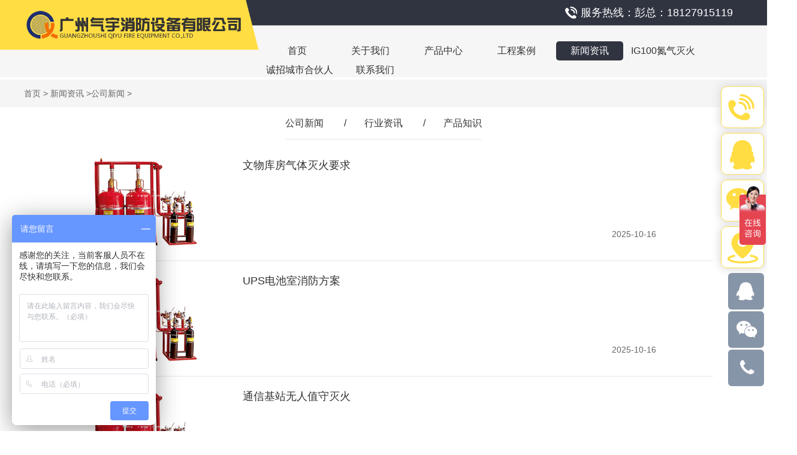

--- FILE ---
content_type: text/html; charset=utf-8
request_url: http://www.xiaofang8.com/list/48/p/10.html
body_size: 3715
content:
<!DOCTYPE HTML PUBLIC "-//W3C//DTD HTML 4.01//EN" "http://www.w3.org/TR/html4/strict.dtd" > <html> <head> <meta http-equiv="Content-Type" content="text/html; charset=utf-8"> <meta name="viewport" content="width=device-width, initial-scale=1, maximum-scale=1, user-scalable=no"> <title>公司新闻|柜式七氟丙烷|无管网七氟丙烷|悬挂式七氟丙烷厂家-广州气宇消防设备</title> <meta name="keywords" content="七氟丙烷,柜式七氟丙烷,无管网七氟丙烷,悬挂式七氟丙烷,七氟丙烷厂家" /> <meta name="description" content="广州气宇消防设备有限公司公司拥有花园式工厂,拥有庞大的固定资产,设备先进,技术力量雄厚,是专业生产七氟丙烷气体灭火设备的大型厂家.会不为余力地为大家分享我们公司产品资讯以及行业资讯." /> <link href="/Public/static/css/css.css" rel="stylesheet"> <script language="javascript" type="text/javascript" src="/Public/static/Scripts/jquery1.91.min.js"></script> <link href="/Public/static/Scripts/owl.carousel/owl.carousel.css" rel="stylesheet" type="text/css" /> <link href="/Public/static/Scripts/owl.carousel/owl.theme.default.css" rel="stylesheet" type="text/css" /> <script src="/Public/static/Scripts/owl.carousel/owl.carousel.min.js" type="text/javascript"></script> <link rel="Shortcut Icon" href="/Public/favicon.ico" type="image/x-icon" /> </head> <body> <link href="/Public/static/css/font-awesome/css/font-awesome.min.css" rel="stylesheet"> <link href="/Public/static/css/add.css" rel="stylesheet" type="text/css" /> <ul class="flow_box"> <li><a href="http://wpa.qq.com/msgrd?v=3&uin=927280534&site=qq&menu=yes" title="" target="_blank"><i class="fa fa-qq"></i></a></li> <li class="show_ewm"><a href="javascript:;" title="" ><i class="fa fa-weixin"></i></a> <div class="ewm"> <img  src="/Uploads/Picture/2025-12-12/693beb1a4e9b1.jpg"/> </div> </li> <li class="show_phone"><a href="javascript:;" title="" ><i class="fa fa-phone"></i></a> <div class="tel_con2"><a href="tel:15879426891">15879426891</a></div> </li> </ul> <div class="top"> <img class="img" src="/Public/static/images/tel.png" alt="消防工具"/> 服务热线：彭总：18127915119   <span></span> </div> <img class="logo" src="/Public/static/images/logo.png" alt="广州气宇消防设备有限公司" title="广州气宇消防设备有限公司"/> <div class="main_nav"> <ul class="nav"> <li><a href="/" target="" title="首页">首页</a></li><li><a href="/about.html" target="" title="关于我们">关于我们</a></li><li><a href="/product.html" target="" title="产品中心">产品中心</a></li><li><a href="/case.html" target="" title="工程案例">工程案例</a></li><li><a href="/news.html" target="" title="新闻资讯">新闻资讯</a></li><li><a href="/list/70.html" target="" title="IG100氮气灭火">IG100氮气灭火</a></li><li><a href="/resource.html" target="" title="诚招城市合伙人">诚招城市合伙人</a></li><li><a href="/contact.html" target="" title="联系我们">联系我们</a></li> </ul><div class="clear"></div> </div> <div class="clear"></div> <div class="location"> <div class="con"> <a href="/" title="首页">首页</a> > <a href="/list/47.html">新闻资讯</a> ><a href="/news.html">公司新闻</a> > </div> </div> <div class="inner_list_con"> <ul class="inner_list"> <li><a href="/news.html" title="公司新闻">公司新闻</a></li> <li>/</li><li><a href="/list/49.html" title="行业资讯">行业资讯</a></li> <li>/</li><li><a href="/list/63.html" title="产品知识">产品知识</a></li> <li>/</li> </ul> </div> <ul class="news"> <li> <a href="/page/2786.html" title="文物库房气体灭火要求"> <img src="/Public/images/default_tupian1.png" alt=""/> </a> <div class="right_con"> <a href="/page/2786.html" title="文物库房气体灭火要求" class="title">文物库房气体灭火要求</a> <div class="con"></div> <span>2025-10-16</span> </div><div class="clear"></div> </li><li> <a href="/page/2785.html" title="UPS电池室消防方案"> <img src="/Public/images/default_tupian1.png" alt=""/> </a> <div class="right_con"> <a href="/page/2785.html" title="UPS电池室消防方案" class="title">UPS电池室消防方案</a> <div class="con"></div> <span>2025-10-16</span> </div><div class="clear"></div> </li><li> <a href="/page/2784.html" title="通信基站无人值守灭火"> <img src="/Public/images/default_tupian1.png" alt=""/> </a> <div class="right_con"> <a href="/page/2784.html" title="通信基站无人值守灭火" class="title">通信基站无人值守灭火</a> <div class="con"></div> <span>2025-10-16</span> </div><div class="clear"></div> </li><li> <a href="/page/2783.html" title="风力发电机舱专用灭火装置"> <img src="/Public/images/default_tupian1.png" alt=""/> </a> <div class="right_con"> <a href="/page/2783.html" title="风力发电机舱专用灭火装置" class="title">风力发电机舱专用灭火装置</a> <div class="con"></div> <span>2025-10-16</span> </div><div class="clear"></div> </li> </ul> <div class="dede_pages"> <a href="/list/48/p/1.html" class="index">首页</a> <a href="/list/48/p/9.html" class="prev">上一页</a> <a href="/list/48/p/1.html">1</a> <a href="/list/48/p/2.html">2</a> <span>...</span> <a href="/list/48/p/8.html"> 8</a> <a href="/list/48/p/9.html"> 9</a> <span class="current" >10</span> <a href="/list/48/p/11.html"> 11</a> <a href="/list/48/p/12.html"> 12</a> <a href="/list/48/p/13.html"> 13</a> <span>...</span><a href="/list/48/p/239.html"> 239 </a> <a href="/list/48/p/240.html"> 240 </a> <a href="/list/48/p/11.html" class="next">下一页</a> <a href="/list/48/p/240.html" class="end">尾页</a> </div> <div class="hot_product"> <div class="title">推荐产品</div> <ul  class="owl-carousel" id="pro2"> <li><a href="/page/1708.html" target="_blank" title="扁平式/充电宝式（全氟己酮灭火装置）"><img src="/Uploads/Picture/2024-03-01/65e1529c2bae3.png" alt="扁平式/充电宝式（全氟己酮灭火装置）"/><span>扁平式/充电宝式（全氟己酮灭火装置）</span></a></li> </ul> <a href="javascript:;" title="上一产品" class="prev_product"></a> <a href="javascript:;" title="下一产品" class="next_product"></a> </div><div class="clear" style="height:60px;"></div> <script>         $("#pro2").owlCarousel({
                 // items: 4,
                 responsive: { 0: { items: 2 }, 769: { items: 4} },
                 paginationNumbers: false,
                 loop: true,
                 autoplay: false,
                 autoplayTimeout: 3000,
                 autoplayHoverPause: true,
                 smartSpeed:1000                
              })
           
         var owl3 = $("#pro2").data('owlCarousel');
         $(".next_product").click(function () { owl3.next(); })
         $(".prev_product").click(function () { owl3.prev(); }) 

    </script> <ul class="floatwindow"> <li class="phone"><img src="/Public/static/images/phone.png" alt="咨询热线"/>全国免费服务热线：<span>4001-8090-088</span></li> <li> <a href="http://wpa.qq.com/msgrd?v=3&uin=927280534&site=qq&menu=yes" target="_blank" title="qq咨询"><img src="/Public/static/images/qq.png" alt="qq咨询"/></a></li> <li class="show_ewm" style="curson:pointer;"><a href="javascript:;" title="扫一扫"><img src="/Public/static/images/wechat.png" alt="扫一扫"/></a> <div class="ewm_con"></div> </li> <li><a href="/contact.html" title="联系我们"><img src="/Public/static/images/location.png" alt="联系我们"/></a></li> </ul> <script>          $(".show_ewm").hover(function(){
               $(".ewm_con").stop().fadeIn(300);
          },function(){
            $(".ewm_con").stop().fadeOut(300);
          });
    </script> <input type="hidden" value="4" id="nav" /> <div class="main_bottom"> <div class="con"> <div class="left_part"><img class="bottom_logo" src="/Public/static/images/bottom_logo.png" alt="气宇消防"/><img class="ewm" src="/Public/static/images/ewm.jpg" alt="气宇消防"/><p>扫一扫·免费设计·咨询</p></div> <div class="info"> <span>广州气宇消防设备有限公司</span>                    电话：020-31145279                        传真：020-31145279<br/>                    网址：www.xiaofang8.com                    企业QQ：927280534<br/>                    办公地址：广东省广州市南沙区南沙街天后路21号18栋<br/>                    工厂地址：广东省广州市南沙区南沙街天后路21号18栋<br/>                    服务热线：彭总：18127915119               </div> <div class="right_tel"> <div class="tel">全国免费服务热线</div>                 4001-8090-088                 <div class="worktime"><span>周一至周五9:00-18:00</span></div> </div> <div class="line"></div> <div class="copyright">&#160;&#160;&#160;&#160;版权所有：广州气宇消防设备有限公司 <a href="http://beian.miit.gov.cn/" target="_blank" title="粤ICP备17008734号">&#160;粤ICP备17008734号</a></div> <p class="support">技术支持：搜浪网络</p> <div class=clear></div> </div> </div> <ul class="dbdh"> <li><a href="tel:15879426891"><em><img src="/Public/static/images/bot_1.png"></em><i>电话咨询</i></a></li> <li><a href="/product.html"><em><img src="/Public/static/images/bot_2.png"></em><i>产品中心</i></a></li> <li><a href="/case.html"><em><img src="/Public/static/images/bot_3.png"></em><i>工程案例</i></a></li> <li><a href="/"><em><img src="/Public/static/images/bot_4.png"></em><i>网站首页</i></a></li> </ul> <script>    $(window).scroll(function(){
        if($(window).scrollTop() > 80 && $("html").width() > 768)
            { $(".main_nav").addClass("fixed");  }
        else {
            { $(".main_nav").removeClass("fixed");  }
        }

    })
    
     $(function () {
             thissize();
             $(window).resize(thissize);
          });

         function thissize() {

             var html = document.documentElement;
             var windowWidth = html.clientWidth;

             if ($(window).width() > 768) {
                 html.style.fontSize = windowWidth / (windowWidth / 100) + 'px';
             } else {
                 html.style.fontSize = windowWidth / 7.68 + 'px';
                 $(".top").html("");
             }

         }

          $("#banner").owlCarousel({
                 items: 1,
                 paginationNumbers: false,
                 loop: true,
                 autoplay: true,
                 autoplayTimeout: 5000,
                 autoplayHoverPause: true,
                 smartSpeed:2500
             })
          //导航高亮
          $(".main_nav .nav li").eq($("#nav").val()).addClass('on');

          //防止图片溢出
          $(".detail_con").find("img").css({"max-width":"100%","height":"auto"});

</script> <script>var _hmt = _hmt || [];
(function() {
  var hm = document.createElement("script");
  hm.src = "https://hm.baidu.com/hm.js?590b7e7d1c5295b07b2758ec322f4ef2";
  var s = document.getElementsByTagName("script")[0]; 
  s.parentNode.insertBefore(hm, s);
})();
</script> <script>        $(".inner_list li:last").remove();
        $(".inner_list li:last").css("margin-right","auto");
        //分类高亮设置
        var currentUrl = window.location.href;
        var subUrl = currentUrl.substring(currentUrl.lastIndexOf("/"));
        
        $(".inner_list li").each(function(){
         
          if($(this).index() % 2 == 0)
          { 
            var index = $(this).children("a").attr("href").lastIndexOf("/");
            var subList = $(this).children("a").attr("href").substring(index);
            if(subUrl==subList)
              { $(this).children("a").addClass("on");}
          }
        })
    </script> </body> </html>

--- FILE ---
content_type: text/css
request_url: http://www.xiaofang8.com/Public/static/css/css.css
body_size: 6064
content:
/**** Reset ****/
html{}
body,div,dl,dt,dd,ul,ol,li,h1,h2,h3,h4,h5,h6,pre,
form,fieldset,input,textarea,p,blockquote {padding: 0;margin: 0;}
fieldset,img {border: 0;}
ol,ul {list-style: none;}
caption,th {text-align: left;}
q:before,q:after {content:'';}
abbr,acronym { border: 0;}
body {font-size:14px;padding:0px;margin:auto;font-family:"微软雅黑","宋体",Arial, Helvetica, sans-serif, Verdana;line-height:26px;color:#333333;min-width: 320px;max-width:1920px;}
a{text-decoration:none;color:#333333;font-family:"微软雅黑","宋体",Arial,  Helvetica, sans-serif, Verdana;background:none;}
a:hover{color:#FFDD43;text-decoration:none;}
.clear{clear:both;font-size:0px;line-height:0px;height:0px;width:100%;}
.clear30{clear:both;font-size:0px;line-height:0px;height:30px;width:100%;}
.main_cle{clear:both;font-size:0px;line-height:0px;height:30px;width:100%;}

/*********************/
/********母版*********/
/*********************/

/*网站顶部*/
.top{height:42px;background-color: #303440;line-height: 42px;font-size: 18px;text-align: right;color:white;border-bottom: 1px solid #A7A8AD;}
.top .img{display: inline-block;vertical-align:middle;}
.top span{display: inline-block;width:4.1%;}

.logo{display: block;position:absolute;left:0px;top:0px;z-index: 10;width:33.73%;}
.dbdh{display:none;}
.main_nav{height:60px;background-color:#F6F6F6;padding-top: 26px;}
.main_nav.fixed{position: fixed;top:0px;left:0px;z-index: 12;width:100%;padding-top: 10px;height:40px;}
.main_nav.fixed .nav{margin:auto;text-align: center;}
.main_nav.fixed .nav li{display: inline-block;float:none;}

.main_nav .nav{margin:auto auto auto 34.41%;}
.main_nav .nav li{width:112px;height:32px;line-height: 32px;text-align: center;border-radius: 5px;float:left;font-size: 16px;transition: 0.3s;margin-right:10px;}
.main_nav .nav li a{width:100%;height:100%;}
.main_nav .nav li:hover{background-color:#303440;}
.main_nav .nav li:hover a{color:white;}
.main_nav .nav li.on{background-color:#303440;}
.main_nav .nav li.on a{color:white;}
.main_nav .nav li:nth-child(7){width:120px;}

.index_sou{width:1200px;margin:12px auto auto auto;}
.index_sou .left_focus{width:50%;float:left;}
.index_sou .left_focus .title{width:72px;height:24px;display:block;float:left;background: url(../images/index_focus.png) center center no-repeat;line-height: 24px;color:white;text-align: center;}
.index_sou .left_focus .marquee{width:250px;float:left;margin-left:5px; }
.index_sou .left_focus .marquee a{color:#666666;height:24px;display:block;width:100%;line-height: 24px;}
.index_sou .left_focus .marquee a:hover{color:#303440;}
.index_sou .right_sou{width:50%;float:right;color:#666666}
.index_sou .right_sou a{color:#666666;}
.index_sou .right_sou .sou_con{width:198px;height:24px;border-radius: 5px;border:1px solid #303440;float:right;}
.index_sou .right_sou .sou_con .input{padding-left: 8px;height:18px;line-height: 18px;float:left;width:140px;outline: none;margin-top: 5px;border:0px;}
.index_sou .right_sou .sou_con  .submit{width:26px;height:21px;display: block;float:right;background:url(../images/sou.png) center center no-repeat;border:0px;}

.index_title{font-size: 34px;color:#1A1A1A;text-align: center;margin-top: 30px;line-height: 34px;}
.index_line{width:75px;height:1px;background-color: #E6E6E6;display: block;margin:12px auto auto auto;}
.index_des{color:#808080;text-align: center;margin-top:5px;}

.index_product_list{margin:35px auto auto auto;text-align: center;}
.index_product_list li{hieght:27px;line-height:27px;display: inline-block;}
.index_product_list li a{display: block;padding:0px 5px;font-size: 16px;transition: 0.3s;}
.index_product_list li a:hover{background-color:#303440;color:white;}
.index_product{width:1200px;margin:15px auto auto auto;}
.index_product li{width:31.5%;float:left;margin-right: 2.75%;padding-bottom: 20px;margin-bottom: 25px;box-shadow: 0px 0px 10px 5px #EFEFEF;}
.index_product li:nth-child(3n){margin-right: 0px;}
.index_product li img{width:100%;height:322px;}
.index_product li .title{width:94%;padding:0px 3%;overflow: hidden;height:45px;line-height: 45px;color:#333333;font-size: 16px;display: block;text-align: center;}
.index_product li .des{width:94%;padding:0px 3%;color:#666666;line-height: 16px;overflow: hidden;display: block;}

.index_adv{height:1177px;background: url(../images/advBg.jpg) center center no-repeat;margin-top:20px;}
.index_adv .adv1{width:1200px;height:313px;margin:15px auto auto auto;background: url(../images/advBg1.png) center center no-repeat;}
.index_adv .adv1 .img{width:45.91%;float:left;margin-top: 45px;}
.index_adv .adv1 .right_con{width:49.1%;float:right;margin-right: 0.8%;}
.index_adv .adv1 .right_con .title{width:100%;margin-top: 18px;}
.index_adv .adv1 .right_con .con{width:88.13%;color:#666666;line-height: 38px;float:right;}
.index_adv .adv2{width:1200px;height:331px;margin:10px auto auto auto;background: url(../images/advBg2.png) center center no-repeat;}
.index_adv .adv2 .right_con{width:49.16%;float:left;margin-left:20px;}
.index_adv .adv2 .right_con .title{width:100%;margin-top: 33px;}
.index_adv .adv2 .right_con .con{width:88.13%;color:#666666;line-height: 38px;float:right;}
.index_adv .adv2 .img{width:31.66%;float:right;margin:35px 130px auto auto;}
.index_adv .adv3{width:1200px;height:325px;margin:10px auto auto auto;background: url(../images/advBg3.png) center center no-repeat;}
.index_adv .adv3 .honor_con{width:42.83%;float:left;position: relative;margin:20px auto auto 25px;}
.index_adv .adv3 .honor_con .prev_honor{width:36px;height:57px;display: block;background: url(../images/prev_honor.jpg) center center no-repeat;position:absolute;left:0px;top:40%;}
.index_adv .adv3 .honor_con .next_honor{width:36px;height:57px;display: block;background: url(../images/next_honor.jpg) center center no-repeat;position:absolute;right:0px;top:40%;}
.index_adv .adv3 .honor_con ul{width:416px;margin:auto;}
.index_adv .adv3 .honor_con ul li{width:195px;}
.index_adv .adv3 .honor_con ul li img{width:100%;height:256px;}
.index_adv .adv3 .right_con{width:49.16%;float:right;margin-right:0.8%;}
.index_adv .adv3 .right_con .title{width:100%;margin-top: 33px;}
.index_adv .adv3 .right_con .con{width:88.13%;color:#666666;float:right;}
.index_adv .adv3 .right_con .con li{width:50%;float:left;color:#666666;line-height: 38px;height:38px;}

.index_case{width:98.43%;margin:5px auto auto auto;position: relative;}
.index_case .prev_case{width:41px;height:41px;display: block;background:url(../images/prev_case.jpg) center center no-repeat;position:absolute;left:0px; top:30%;}
.index_case .next_case{width:41px;height:41px;display: block;background:url(../images/next_case.jpg) center center no-repeat;position:absolute;right:0px; top:30%;}
.index_case ul{width:93.65%;margin:auto;}
.index_case ul li{width:95%;float:left;margin-top: 30px;transition: 0.3s;}
.index_case ul li img{width:100%;height:14vw;}
.index_case ul li span{width:94%;padding:30px 3%;height:30px;line-height: 30px;display: block;font-size: 20px;color:#333333;text-align: center;}
.index_case ul li:hover{box-shadow:-2px -2px 15px 8px #ECECEC;margin-top:0px;}

.index_process{height:553px;background:url(../images/processBg.jpg) repeat-x;padding-top: 10px;margin-top:40px;}
.index_process ul{margin-top: 30px;text-align: center;}
.index_process ul li{display: inline-block;width:18.48%;height:10vw;margin-bottom: 15px;}
.index_process ul li img{width:100%;height:100%;}

.index_about{width:1200px;margin:20px auto auto auto;}
.index_about .img{float:left;display: block;width:42.5%;height:310px;}
.index_about .right_con{width:53.33%;float:right;}
.index_about .right_con .title{font-size: 18px;color:black;font-weight: : bold;display: block;}
.index_about .right_con .con{color:#292929;line-height: 35px;text-align: justify;text-justify:auto;margin-top: 10px;}
.index_about .right_con .more{width:146px;height:42px;line-height: 42px;color:white;margin-top:15px;display:block;font-size: 16px;text-align: center;border-radius: 3px;background-color:#303440;}

.index_environment{margin-top: 40px;}
.index_environment .list{text-align: center;}
.index_environment .list a{display: inline-block;margin:auto 18px auto 18px;font-size: 18px;color:black;}
.index_environment .list a:hover{color:#F3AB01;border-bottom:1px solid #F3AB01; }
.index_environment .list a.on{color:#F3AB01;border-bottom:1px solid #F3AB01; }
.index_environment .con{width:1200px;margin:15px auto auto auto;display: none;}
.index_environment .con li{width:292px;height:196px;float:left;margin-right: 10.6px;}
.index_environment .con li img{width:100%;height:100%;}
.index_environment .con li:last-child{margin-right: 0px;}

.index_news{margin-top: 50px;background-color: #F6F7F8;padding-top: 10px;}
.index_news .con{width:1200px;margin:20px auto auto auto;}
.index_news .con .left_news{width:770px;float:left;}
.index_news .con .left_news .list{}
.index_news .con .left_news .list a{width:124px;height:36px;display: block;border:1px solid #303440;text-align: center;line-height: 36px;float:left;margin-right:15px;font-size: 16px;transition: 0.3s;}
.index_news .con .left_news .list a:hover{background-color:#303440;color:white;}
.index_news .con .left_news .list a.on{background-color:#303440;color:white;}
.index_news .con .left_news .news_con{margin-top: 25px;display: none;}
.index_news .con .left_news .news_con .first_news{}
.index_news .con .left_news .news_con .first_news img{width:335px;height:200px;float:left;}
.index_news .con .left_news .news_con .first_news .first_con{width:420px;float:right;text-align: right;}
.index_news .con .left_news .news_con .first_news .first_con .title{font-size: 20px;color:#333333;height:22px;display:block;line-height: 22px;width:100%;overflow: hidden;text-align: left;}
.index_news .con .left_news .news_con .first_news .first_con .des{color:#666666;line-height: 36px;margin-top: 10px;text-align: left;}
.index_news .con .left_news .news_con .first_news .first_con .more{color:#808080;text-align: right;display:inline-block;margin-top: 30px;}
.index_news .con .left_news .news_con ul{margin-top: 10px;}
.index_news .con .left_news .news_con ul li{width:47%;float:left;height:38px;line-height: 38px;overflow: hidden;}
.index_news .con .left_news .news_con ul li span{width:90px;height:38px;display: block;float:right;text-align: right;}
.index_news .con .left_news .news_con ul li a:hover{color:#303440;}
.index_news .con .left_news .news_con ul li:nth-child(2n){float:right;}
.index_news .con .right_que{width:350px;float:right;margin-right: 20px;}
.index_news .con .right_que .title{display: block;line-height: 22px;font-size: 22px;color:#FEB42C;}
.index_news .con .right_que ul{margin-top:15px;}
.index_news .con .right_que ul li{border-bottom: 1px dashed #D6D6D6;padding-bottom: 20px;margin-bottom: 15px;}
.index_news .con .right_que ul li .ask{padding-left:30px;height:22px;display: inline-block;background:url(../images/ask.jpg) left center no-repeat;}
.index_news .con .right_que ul li .ask:hover{color:#303440;}
.index_news .con .right_que ul li .reply{padding-left: 30px;line-height: 22px;color:#666666;background:url(../images/reply.jpg) left top no-repeat;margin-top: 10px;}
.index_news .con .right_que ul li:last-child{margin-bottom: 0px;border-bottom:0px;}

.link{padding:15px 0px;background-color: #E6E6E6;}
.link .con{width:1200px;margin:auto;color:#3F3F3F;font-size: 16px;}
.link .con ul{display: inline-block;}
.link .con ul li{display: inline-block;}
.link .con a{color:#3F3F3F;display: inline-block;margin-right: 15px;}
.link .con a:hover{color:#303440;}

.main_bottom{background-color:#272727;}
.main_bottom .con{width:1200px;margin:auto;}
.main_bottom .con .left_part{width:254px;height:339px;background-color:#3E3D3D;float:left;}
.main_bottom .con .left_part .bottom_logo{display: block;margin:28px auto auto auto;}
.main_bottom .con .left_part .ewm{display: block;margin:20px auto auto auto;width:150px;height:192px;}
.main_bottom .con .left_part p{font-size: 16px;color:white;text-align: center;}
.main_bottom .con .info{float:left;margin:55px auto auto 80px;color:white;font-size: 16px;font-family: '黑体';line-height: 33px;}
.main_bottom .con .info span{display: block;font-size: 18px;font-weight: bold;margin-bottom: 10px;}
.main_bottom .con .right_tel{float:right;font-size: 36px;margin:120px 30px auto auto;color:white;}
.main_bottom .con .right_tel .tel{height:26px;padding-left: 38px;background:url(../images/tel.png) left center no-repeat;font-size: 20px;color:white;margin-bottom: 15px;line-height: 26px;}
.main_bottom .con .right_tel .worktime{margin-top:20px;}
.main_bottom .con .right_tel .worktime span{width:200px;height:32px;margin-left:15px;border-radius:3px;text-align: center;line-height: 32px;background-color:#535353;display: inline-block;color:white;font-size: 16px;}
.main_bottom .con .line{width:861px;height:1px;background-color:#808080;float:right;margin:20px 20px auto auto; }
.main_bottom .con .copyright{width:861px;float:right;color:#B3B3B3;margin:15px 20px auto auto;}
.main_bottom .con .copyright a{color:#B3B3B3;}
.main_bottom .con .copyright a:hover{color:#E62A39;}
.main_bottom .con .support{color:white;float:right;width:650px;}

.floatwindow{position: fixed;right:5px;top:20%;z-index: 10;width:70px;}
.floatwindow li{width:70px;height:68px;border:1px solid #FFDD43;border-radius: 10px;box-shadow: 0px 0px 15px 2px #DEDCDC;margin-bottom: 8px;background-color:white;line-height: 68px;text-align: center;float:right;position: relative;}
.floatwindow li img{vertical-align: middle;}
.floatwindow li.phone{width:60px;color:#FFDD43;line-height: 24px;padding-top: 5px;height:63px;transition: 0.3s;overflow: hidden;padding-right: 10px;cursor:pointer;}
.floatwindow li.phone span{display: block;font-size: 18px;font-weight:bold; }
.floatwindow li.phone img{display: block;float:right;margin:6px 5px 10px 10px;}
.floatwindow li.phone:hover {width:225px;}
.floatwindow li .ewm_con{width:200px;height:250px;display:none;background:url(../images/ewm.jpg) center center no-repeat;background-size:200px 250px;position: absolute;top:0px;left:-200px;}

.product{padding:35px 0px;margin-top: 20px;background-color: #F5F5F5;}
.product .con{width:1200px;margin:auto;}
.product .con li{width:31.2%;float:left;margin-right: 2.13%;margin-bottom: 35px;box-shadow: 0px 0px 8px 2px #CCCCCC;}
.product .con li .pic{width:100%;position: relative;padding-top: 64.7%;overflow: hidden;}
.product .con li .pic img{width:100%;height:100%;position: absolute;top:0px;left:0px;transition: 0.3s;}
.product .con li span{width:94%;padding:0 3%;display: block;background-color:#cccccc;height:45px;line-height: 45px;text-align: center;font-size: 18px;color:#333333;overflow: hidden;}
.product .con li:nth-child(3n){margin-right: 0px}
.product .con li:hover img{transform: scale(1.1);}
.product .more{width:169px;height:44px;display: block;border:1px solid #A0A0A0;color:#666666;line-height: 44px;text-align: center;margin:auto;transition:0.3s;}
.product .more:hover{background-color:#303440;color:white;}

.case{padding:35px 0px;margin-top: 20px;background-color: #F5F5F5;}
.case .con{width:1130px;background-color: white;margin:auto;box-shadow: 2px 2px 10px 5px #E5E5E5;padding:38px 35px 0px 35px;}
.case .con li{width:31.2%;float:left;margin-right: 2.13%;margin-bottom: 10px;}
.case .con li .pic{width:100%;position: relative;padding-top: 62.88%;overflow: hidden;}
.case .con li .pic img{width:100%;height:100%;position: absolute;top:0px;left:0px;transition: 0.3s;}
.case .con li span{width:94%;padding:0 3%;display: block;height:45px;line-height: 45px;text-align: center;font-size: 16px;color:#333333;overflow: hidden;}
.case .con li:nth-child(3n){margin-right: 0px}
.case .con li:hover img{transform: scale(1.1);}

.news{width:1100px;margin:30px auto auto auto;}
.news li{padding-bottom: 20px;border-bottom: 1px solid #E6E6E6;margin-bottom: 20px;}
.news li img{width:257px;height:152px;display: block;float:left;margin-left:22px;}
.news li .right_con{width:690px;float:right;margin-right: 95px;}
.news li .right_con .title{height:26px;width:100%;display:block;line-height: 26px;font-size: 18px;line-height: 26px;overflow: hidden;}
.news li .right_con .con{height:84px;line-height: 28px;color:#666666;overflow: hidden;}
.news li .right_con span{display: inline-block;float:right;margin-top:5px;color:#666666;}

.question{width:1100px;margin:30px auto auto auto;}
.question li{padding:0px 60px 10px 15px;margin-bottom: 20px;border-bottom: 1px solid #E6E6E6;}
.question li .title{height:20px;line-height: 20px;overflow: hidden;font-size: 18px;}
.question li .des{height:52px;line-height: 26px;margin-top: 5px;color:#666666;overflow: hidden;}
.question li span{display: inline-block;float:right;margin-top: 5px;}

.main_nav_m{display: none;}

.main_banner{width:100%;z-index: 0;}
.main_banner img{width:100%;}

.search_title{width:60%;margin:10px auto 10px auto;text-align: center;}


#dituContent{width:1200px;height:430px;margin:20px auto auto auto;}
#fengxiang{width:1200px;margin:15px auto auto auto;}

.location{margin:auto;padding:15px 0px;background-color: #F5F5F5;}
.location .con{width:1200px;height:16px;font-size: 14px;color:#666666;line-height: 16px;margin:auto;overflow: hidden;}
.location .con a{color:#666666;}
.location .con a:hover{color:#303440;}

.inner_list_con{text-align: center;}
.inner_list_con .inner_list{height:53px;margin:auto;text-align: center;line-height:53px;display: inline-block;border-bottom: 1px solid #E6E6E6;}
.inner_list_con .inner_list li{display: inline-block;font-size: 16px;color:#333333;margin-right:30px;}
.inner_list_con .inner_list li a{color:#333333;padding-bottom: 13px;transition: 0.2s;}
.inner_list_con .inner_list li a:hover{border-bottom: 3px solid #FFDD43;}
.inner_list_con .inner_list li a.on{border-bottom: 3px solid #FFDD43;}

.about{width:1200px;margin:30px auto auto auto;}
.resource{width:1000px;margin:30px auto auto auto;}

.hot_product{width:1200px;margin:30px auto auto auto;position: relative;}
.hot_product .title{font-size: 18px;}
.hot_product ul{margin-top:20px;}
.hot_product ul li{width:97%;float:left;height:196px;position: relative;box-shadow: 0px 0px 2px 1px #C8C3C1;}
.hot_product ul li img{width:100%;height:100%;}
.hot_product ul li span{width:94%;padding:0 3%;display:block;color:white;text-align:center;background:url(../images/tou_black.png);font-size: 18px;line-height: 36px;height:36px;position:absolute; bottom:0px; left:0px;overflow: hidden;}
.hot_product .prev_product{width:46px;height:46px;display: block;background:url(../images/prev_product.png) center center no-repeat;position:absolute;left:-90px; top:50%;}
.hot_product .next_product{width:46px;height:46px;display: block;background:url(../images/next_product.png) center center no-repeat;position:absolute;right:-90px; top:50%;}


h1{width:1200px;font-size:20px;color:#404040;text-align:center;height:22px;line-height: 22px;margin:80px auto auto auto;overflow: hidden;}
.detail_time{width:1200px;height:16px;line-height: 16px;color:#999999;text-align: center;margin:30px auto auto auto;overflow: hidden;}
.detail_con{width:1020px;padding:10px 90px;margin:50px auto auto auto;}

.pre_next{width:1200px;margin:25px auto auto auto;}
.pre{font-size: 16px;float:left;width:50%;height:18px;line-height: 18px;overflow: hidden;}
.pre a{color:#404040;}

.next{font-size: 16px;float:right;width:50%;height:18px;line-height: 18px;overflow: hidden;text-align: right;} 
.next a{color:#404040;}

.dede_pages{text-align: center;margin:40px auto auto auto;}
.dede_pages .current{width:60px;height:30px;line-height: 30px;font-size: 16px;color:#333333;background-color: #FFDD43;display: inline-block;margin-bottom: 0px;margin-left:15px;border:1px solid #333333;}
.dede_pages a{width:50px;height:30px;line-height: 30px;padding-top:0px;font-size: 16px;color:#333333;background-color: white;display: inline-block;float:none;margin-bottom: 0px;margin-left:15px;border:1px solid #333333;}
.dede_pages a:hover{background-color: #FFDD43;color:white; }
.dede_pages .next{width:60px;height:30px;line-height: 30px;font-size: 16px;padding-top:0px;color:#333333;background-color: #FFDD43;display: inline-block;float:none;text-align: center;margin-bottom: 0px;margin-left:15px;border:1px solid #333333;vertical-align:top;}
.dede_pages .prev{width:60px;height:30px;line-height: 30px;font-size: 16px;padding-top:0px;color:#333333;background-color: #FFDD43;display: inline-block;float:none;text-align: center;margin-bottom: 0px;border:1px solid #333333;}


@Media screen and (max-width: 1400px){




}

@Media screen and (max-width: 1199px){
.top{font-size: 13px}
.top span{width:2%;}

.main_nav{height:80px;padding-top: 5px;}
.main_nav.fixed .nav li{margin-right: 0px;}
.index_sou{width:97%;}

.index_title{font-size: 30px;line-height: 30px;}

.index_product{width:97%;}
.index_product li img{width:100%;height:25vw}

.index_adv .adv1{width:97%;height:313px;margin:15px auto auto auto;background: url(../images/advBg1.png) center center no-repeat;}
.index_adv .adv1 .img{width:45.91%;float:left;margin-top: 45px;}
.index_adv .adv1 .right_con{width:49.1%;float:right;margin-right: 0.8%;}
.index_adv .adv1 .right_con .title{width:100%;margin-top: 18px;}
.index_adv .adv1 .right_con .con{width:88.13%;color:#666666;line-height: 25px;float:right;}
.index_adv .adv2{width:97%;height:auto;margin:10px auto auto auto;background-size: cover;padding-bottom: 50px;}
.index_adv .adv2 .right_con{width:49.16%;float:left;margin-left:10px;}
.index_adv .adv2 .right_con .title{width:100%;margin-top: 33px;}
.index_adv .adv2 .right_con .con{width:88.13%;color:#666666;line-height: 38px;float:right;}
.index_adv .adv2 .img{width:31.66%;float:right;margin:50px 10% auto auto;}
.index_adv .adv3{width:97%;}
.index_adv .adv3 .honor_con{width:42.83%;float:left;position: relative;margin:20px auto auto 1%;}
.index_adv .adv3 .honor_con .prev_honor{width:26px;height:47px;background-size:26px 47px;}
.index_adv .adv3 .honor_con .next_honor{width:26px;height:47px;background-size:26px 47px;}
.index_adv .adv3 .honor_con ul{width:80%;margin:auto;}
.index_adv .adv3 .honor_con ul li{width:99%;}
.index_adv .adv3 .honor_con ul li img{width:100%;height:23vw;}
.index_adv .adv3 .right_con{width:49.16%;float:right;margin-right:0.8%;}
.index_adv .adv3 .right_con .title{width:100%;margin-top: 33px;}
.index_adv .adv3 .right_con .con{width:88.13%;color:#666666;float:right;}
.index_adv .adv3 .right_con .con li{width:50%;float:left;color:#666666;line-height: 38px;height:38px;}


.index_case .prev_case{width:20px;height:20px;background-size:20px 20px;z-index: 2;}
.index_case .next_case{width:20px;height:20px;background-size:20px 20px;z-index: 2}

.index_about{width:97%;}
.index_about .img{float:left;display: block;width:42.5%;height:auto;}
.index_about .right_con .title{font-size: 16px;}
.index_about .right_con .con{line-height: 22px;}
.index_about .right_con .more{width:146px;height:42px;line-height: 42px;color:white;margin-top:15px;display:block;font-size: 16px;text-align: center;border-radius: 3px;background-color:#303440;}

.index_environment{margin-top: 30px;}
.index_environment .list{text-align: center;}
.index_environment .list a{font-size: 16px;}
.index_environment .con{width:97%;}
.index_environment .con li{width:24%;height:16vw;float:left;margin-right: 1.33%;}

.index_news{margin-top: 30px;padding-top: 5px;}
.index_news .con{width:97%;}
.index_news .con .left_news{width:64.16%;float:left;}
.index_news .con .left_news .news_con{margin-top: 25px;}
.index_news .con .left_news .news_con .first_news img{width:43.5%;height:17vw;}
.index_news .con .left_news .news_con .first_news .first_con{width:54.54%;}
.index_news .con .left_news .news_con .first_news .first_con .title{font-size: 17px;height:20px;line-height: 20px;}
.index_news .con .left_news .news_con .first_news .first_con .des{line-height: 26px;margin-top: 10px;}
.index_news .con .left_news .news_con .first_news .first_con .more{margin-top: 10px;}

.link{padding:10px 0px;}
.link .con{width:97%;font-size: size:15px;}

.main_bottom .con{width:97%;}
.main_bottom .con .line{width:71.75%;}
.main_bottom .con .copyright{width:71.75%;}



.location .con{width:97%;}

.about{width:97%;}

.hot_product{width:97%;margin:30px auto auto auto;position: relative;}
.hot_product .title{font-size: 17px;}
.hot_product ul li{width:97%;float:left;height:15vw;position: relative;box-shadow: 0px 0px 2px 1px #C8C3C1;}
.hot_product ul li span{font-size: 16px;line-height: 30px;height:30px;}


.case .con{width:94%;padding:38px 3% 0px 3%;}

.resource{width:97%;margin:20px auto auto auto;}
.product .con{width:97%;margin:auto;}
.product .con li span{font-size: 16px;}

.news{width:90%;margin:30px auto auto auto;}
.news li{padding-bottom: 20px;border-bottom: 1px solid #E6E6E6;margin-bottom: 20px;}
.news li img{width:23.23%;height:15vw;margin-left:2%;}
.news li .right_con{width:62.72%;margin-right:8.6%;}
.news li .right_con .title{height:22px;line-height: 22px;font-size: 17px;line-height: 22px;}
.news li .right_con .con{height:66px;line-height: 22px;margin-top: 5px;}
.news li .right_con span{margin-top:3px;}

.question{width:91.66%;margin:30px auto auto auto;}
.question li{padding:0px 5.45% 10px 1.36%;}
.question li .title{height:18px;line-height: 18px;overflow: hidden;font-size: 17px;}
.question li .des{height:48px;line-height: 24px;margin-top: 5px;}

#dituContent{width:100%;height:430px;margin:20px auto auto auto;}

 h1{width:97%;font-size:20px;color:#404040;text-align:center;height:22px;line-height: 22px;margin:60px auto auto auto;overflow: hidden;}
.detail_time{width:97%;height:16px;line-height: 16px;color:#999999;text-align: center;margin:30px auto auto auto;overflow: hidden;}
.detail_con{width:90%;padding:10px 5%;margin:40px auto auto auto;}

.pre_next{width:97%;}

}

@Media screen and (max-width: 768px){

.top{height:0.74rem;}
.logo{width:50%;}
.main_nav{width:97%;padding:0.1rem 1.5% 0.1rem 1.5%;height:auto;}
.main_nav .nav{margin:auto;}
.main_nav .nav li{width:33.33%;font-size: 0.28rem;font-weight: bold;margin-right: 0px;}
.main_nav .nav li:nth-child(7){width:100px;}

.index_sou .left_focus{width:100%;}
.index_sou .right_sou{width:100%;}

.index_title{font-size: 20px;line-height: 20px;}
.index_product_list li a{font-size: 14px;}

.index_product li{width:49%;float:left;margin-right: auto;padding-bottom: 15px;margin-bottom: 20px;}
.index_product li:nth-child(3n){margin-right: auto;}
.index_product li:nth-child(2n){float:right;}
.index_product li img{width:100%;height:39vw}
.index_product li .title{height:0.6rem;line-height: 0.6rem;font-size: 0.26rem;}
.index_product li .des{line-height: 0.4rem;font-size: 0.23rem;}

.index_adv{height:auto;background-size: cover;}
.index_adv .adv1{height:auto;margin:15px auto auto auto;background-size: cover;padding-bottom: 25px;}
.index_adv .adv1 .img{width:100%;float:none;margin-top: 0.45rem;}
.index_adv .adv1 .right_con{width:100%;float:none;margin: 0.3rem auto auto auto;}
.index_adv .adv1 .right_con .title{width:100%;margin-top: 0.18rem;}
.index_adv .adv1 .right_con .con{width:88.13%;color:#666666;line-height: 22px;float:right;padding-bottom: 0.9rem;font-size: 0.22rem;}
.index_adv .adv2 .right_con{width:100%;float:none;margin:0.3rem auto auto auto;}
.index_adv .adv2 .right_con .title{width:100%;margin-top: 0px;}
.index_adv .adv2 .right_con .con{width:88.13%;line-height: 22px;float:right;font-size: 0.22rem;}
.index_adv .adv2 .img{width:70%;float:none;display:block;margin:auto auto auto auto;}
.index_adv .adv3{height:auto;background-size: cover;padding-bottom: 25px;padding-top: 10px;}
.index_adv .adv3 .honor_con{width:100%;float:none;margin:auto auto auto auto;}
.index_adv .adv3 .honor_con .prev_honor{width:0.36rem;height:0.57rem;background-size: 0.35rem 0.57rem;}
.index_adv .adv3 .honor_con .next_honor{width:0.36rem;height:0.57rem;background-size: 0.35rem 0.57rem;}
.index_adv .adv3 .honor_con ul{width:80%;margin:auto;}
.index_adv .adv3 .honor_con ul li{width:98%;}
.index_adv .adv3 .honor_con ul li img{width:100%;height:42vw;}
.index_adv .adv3 .right_con{width:100%;float:none;margin:auto auto auto auto;}
.index_adv .adv3 .right_con .title{width:100%;margin-top: 0.33rem;}
.index_adv .adv3 .right_con .con{width:88.13%;color:#666666;float:right;font-size: 0.22rem;}
.index_adv .adv3 .right_con .con li{width:50%;float:left;color:#666666;line-height: 22px;height:22px;}

.index_case ul{width:90%;margin:auto auto auto 25px;}
.index_case ul li{width:95%;}
.index_case ul li img{width:100%;height:28vw;}
.index_case ul li span{width:94%;padding:0.3rem 3%;height:0.4rem;line-height: 0.4rem;font-size: 0.22rem;}

.index_process{height:auto;background:url(../images/processBg.jpg);background-size:100% 100%;padding-top: 5px;margin-top:20px;}
.index_process ul{margin-top: 10px;text-align: center;}
.index_process ul li{display: inline-block;width:40%;height:25vw;}

.index_about{width:97%;margin:10px auto auto auto;}
.index_about .img{float:none;width:100%;}
.index_about .right_con{width:100%;float:none;}
.index_about .right_con .title{font-size: 0.24rem;font-weight:bold;margin-top: 0.1rem;}
.index_about .right_con .con{line-height: 0.5rem;margin-top: 0.10rem;font-size: 0.22rem;}
.index_about .right_con .more{width:2rem;height:0.6rem;line-height: 0.6rem;margin-top:15px;font-size:0.22rem;border-radius: 0.03rem;}

.index_news .con .left_news .list a{width:80px;font-size: 14px;}
.index_news .con .left_news{width:100%;float:none;}
.index_news .con .left_news .news_con{margin-top: 25px;}
.index_news .con .left_news .news_con .first_news img{width:43.5%;height:30vw;}
.index_news .con .left_news .news_con .first_news .first_con{width:54.54%;}
.index_news .con .left_news .news_con .first_news .first_con .title{font-size: 15px;height:18px;line-height: 18px;}
.index_news .con .left_news .news_con .first_news .first_con .des{line-height: 20px;margin-top: 7px;font-size: 13px;}
.index_news .con .left_news .news_con .first_news .first_con .more{margin-top: 10px;}
.index_news .con .left_news .news_con ul li{width:100%;float:none;}
.index_news .con .left_news .news_con ul li:nth-child(2n){float:none;}
.index_news .con .right_que{width:100%;float:none;margin-right: auto;margin-top: 15px;}
.index_news .con .right_que .title{font-size: 16px;}

 
.inner_list_con .inner_list li{font-size: 15px;}
.link{display: none;}
.floatwindow{display: none;}

.hot_product .title{font-size: 15px;}
.hot_product ul{margin-top: 10px;}
.hot_product ul li{width:97%;float:left;height:27vw;}
.hot_product ul li span{font-size: 13px;line-height: 25px;height:25px;}
.hot_product .prev_product{width:20px;height:20px;left:-7.5%; top:60%;background-size: 20px 20px;}
.hot_product .next_product{width:20px;height:20px;right:-7.5%; top:60%;background-size: 20px 20px;}

.product .con li{width:48%;margin-right:auto;margin-bottom: 15px;}
.product .con li:nth-child(2n){float:right;}
.product .con li:nth-child(3n){margin-right:auto;}
.product .con li span{height:0.8rem;line-height: 0.8rem;font-size: 14px;}

.case .con{box-shadow: 0.02rem 0.02rem 0.10rem 0.05rem #E5E5E5;padding:20px 3% 0px 3%;}
.case .con li{width:48%;margin-right: auto;}
.case .con li span{height:0.6rem;line-height: 0.6rem;font-size: 0.16rem;}
.case .con li:nth-child(3n){margin-right: auto;}
.case .con li:nth-child(2n){float:right;}

.news{width:95%;margin:20px auto auto auto;}
.news li{padding-bottom: 5px;border-bottom: 1px solid #E6E6E6;margin-bottom: 13px;}
.news li img{width:25.23%;height:15vw;margin-left:0%;}
.news li .right_con{width:71%;margin-right:0%;}
.news li .right_con .title{height:18px;line-height: 18px;font-size: 14px;line-height:18px;}
.news li .right_con .con{height:60px;line-height: 20px;margin-top: 5px;font-size: 13px;}
.news li .right_con span{margin-top:3px;font-size: 13px;}

.question{width:95%;margin:20px auto auto auto;}
.question li .title{font-size: 16px;}
.question li .des{height:40px;line-height: 20px;margin-top: 5px;font-size: 13px;}

.main_bottom .con .left_part{display: none}
.main_bottom .con .info{float:none;margin:auto;font-size: 13px;line-height: 26px;padding-top: 5px;}
.main_bottom .con .info span{font-size: 15px;margin-bottom: 5px;}
.main_bottom .con .right_tel{float:none;font-size: 30px;margin:20px auto auto auto;}
.main_bottom .con .right_tel .tel{font-size: 16px;}
.main_bottom .con .right_tel .worktime{margin-top:20px;}
.main_bottom .con .right_tel .worktime span{width:200px;height:32px;margin-left:15px;border-radius:3px;text-align: center;line-height: 32px;background-color:#535353;display: inline-block;color:white;font-size: 16px;}
.main_bottom .con .line{width:100%;height:1px;float:none;margin:20px auto auto auto; }
.main_bottom .con .copyright{width:100%;float:none;margin:15px auto auto auto;}
.main_bottom .con .copyright a{color:#B3B3B3;}
.main_bottom .con .copyright a:hover{color:#E62A39;}
.main_bottom .con .support{color:white;float:none;width:auto;text-align: center;}

.location{display: none;}
#dituContent{height:250px;}

  h1{font-size: 18px;margin:30px auto auto auto;}
 .detail_time{font-size: 12px;margin:20px auto auto auto;}
 .detail_con{width:92%;padding:10px 3%;margin:20px auto auto auto;}

.pre{font-size: 14px;width:100%;float:none;}
.next{font-size: 14px;width:100%;float:none;text-align: left;margin-top:10px;}

.dede_pages{text-align: center;margin:40px auto auto auto;}
.dede_pages a{width:40px;height:25px;line-height: 25px;font-size: 14px;margin-bottom: 10px;}
.dede_pages .current{width:40px;height:25px;line-height: 25px;font-size: 14px;color:#333333;background-color: #FFDD43;display: inline-block;margin-bottom: 0px;margin-left:5px;}
.dede_pages .num{width:40px;height:25px;line-height: 25px;padding-top:0px;font-size: 14px;color:#333333;background-color: white;display: inline-block;float:none;margin-bottom: 0px;margin-left:15px;}
.dede_pages .num:hover{background-color: #FFDD43;color:white; }
.dede_pages .next{width:60px;height:25px;line-height: 25px;font-size: 14px;margin-top: auto;padding-top:0px;color:#333333;background-color: #FFDD43;display: inline-block;float:none;text-align: center;margin-bottom: 0px;margin-left:15px;}
.dede_pages .prev{width:60px;height:25px;line-height: 25px;font-size: 14px;padding-top:0px;color:#333333;background-color: #FFDD43;display: inline-block;float:none;text-align: center;margin-bottom: 0px;}
.dbdh{display:block;min-width: 320px;max-width: 640px;width: 100%;position: fixed;bottom: 0;z-index: 10;display: block}
.dbdh li{float:left; width:25%; height:50px;background:#193773;padding-top:5px; box-sizing: border-box;border:1px solid rgba(239,237,229,0.1);}
.dbdh li:first-child{}
.dbdh li em{display:block;width:20px;height:20px;margin:0 auto 5px auto;   line-height: 0;}
.dbdh li em img{width:100%; height:100%;}
.dbdh li i{display:block; font-size: 13px; line-height: 13px; color:#FFF; text-align: center;}

}

@Media screen and (max-width: 360px){
     .index_sou .sou input{margin:7% auto auto 10vw;} 
}
